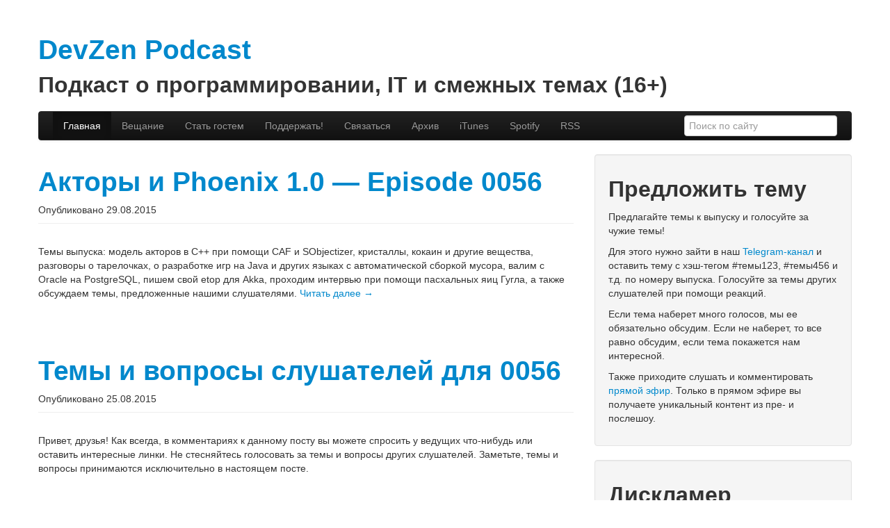

--- FILE ---
content_type: text/html; charset=UTF-8
request_url: https://devzen.ru/page/165/
body_size: 6014
content:
<!DOCTYPE html>
<html class="no-js" lang="ru-RU">
	<head>
                <link rel="shortcut icon" href="//devzen.ru/favicon.ico" type="image/x-icon" />
                <meta name='yandex-verification' content='627f6edd89bb286d' />
                <meta name="google-site-verification" content="RvL6esivvL2C0-F35ixKDdX7XjWBbx9__77TJluTVlA" />
				<link rel="profile" href="http://gmpg.org/xfn/11" />
		<meta charset="UTF-8" />
		<meta name="viewport" content="width=device-width, initial-scale=1.0" />
		
		<title>DevZen Podcast &laquo; Подкаст о программировании, IT и смежных темах (16+)</title>
		
<style type="text/css" media="screen">
#disqus_recommendations {
    visibility: hidden;
    height: 0px;
}
</style>

				<link rel="alternate" type="application/rss+xml" title="DevZen Podcast &raquo; Лента" href="https://devzen.ru/feed/" />
<link rel='stylesheet' id='mediaelement-css'  href='https://devzen.ru/wp-includes/js/mediaelement/mediaelementplayer.min.css?ver=2.13.0' type='text/css' media='all' />
<link rel='stylesheet' id='wp-mediaelement-css'  href='https://devzen.ru/wp-includes/js/mediaelement/wp-mediaelement.css?ver=3.9.1' type='text/css' media='all' />
<link rel='stylesheet' id='tw-bootstrap-css'  href='https://devzen.ru/wp-content/themes/the-bootstrap/css/bootstrap.min.css?ver=2.0.3' type='text/css' media='all' />
<link rel='stylesheet' id='the-bootstrap-css'  href='https://devzen.ru/wp-content/themes/the-bootstrap/style.min.css?ver=2.0.1' type='text/css' media='all' />
<script type='text/javascript' src='https://devzen.ru/wp-content/plugins/powerpress/player.min.js?ver=3.9.1'></script>
<script type='text/javascript' src='https://devzen.ru/wp-includes/js/jquery/jquery.js?ver=1.11.0'></script>
<script type='text/javascript' src='https://devzen.ru/wp-includes/js/jquery/jquery-migrate.min.js?ver=1.2.1'></script>
<script type='text/javascript' src='https://devzen.ru/wp-content/plugins/powerpress/powerpress-mejs.js?ver=3.9.1'></script>
<script type="text/javascript"><!--
function powerpress_pinw(pinw){window.open('https://devzen.ru/?powerpress_pinw='+pinw, 'PowerPressPlayer','toolbar=0,status=0,resizable=1,width=460,height=320');	return false;}
powerpress_url = 'https://devzen.ru/wp-content/plugins/powerpress/';
//-->
</script>
	<!--[if lt IE 9]>
		<script src="https://devzen.ru/wp-content/themes/the-bootstrap/js/html5shiv.min.js?20180310" type="text/javascript"></script>
		<script src="https://devzen.ru/wp-content/themes/the-bootstrap/js/respond.min.js?20180310" type="text/javascript"></script>
	<![endif]-->
		</head>
	
	<body class="home blog paged custom-background paged-165 content-sidebar">
		<div class="container">
			<div id="page" class="hfeed row">
								<header id="branding" role="banner" class="span12">
										<hgroup>
						<h1 id="site-title">
							<a href="https://devzen.ru/" title="DevZen Podcast" rel="home">
								<span>DevZen Podcast</span>
							</a>
						</h1>
						<h2 id="site-description">Подкаст о программировании, IT и смежных темах (16+)</h2>
					</hgroup>
					
					
					<nav id="access" role="navigation">
						<h3 class="assistive-text">Основное меню</h3>
						<div class="skip-link"><a class="assistive-text" href="#content" title="Перейти к основному содержимому">Перейти к основному содержимому</a></div>
						<div class="skip-link"><a class="assistive-text" href="#secondary" title="Перейти к дополнительному содержимому">Перейти к дополнительному содержимому</a></div>
												<div class="navbar navbar-inverse">
							<div class="navbar-inner">
								<div class="container">
									<!-- .btn-navbar is used as the toggle for collapsed navbar content -->
									<a class="btn btn-navbar" data-toggle="collapse" data-target=".nav-collapse">
										<span class="icon-bar"></span>
										<span class="icon-bar"></span>
										<span class="icon-bar"></span>
									</a>
																		<div class="nav-collapse">
										<div class="menu-menu-container"><ul id="menu-menu" class="nav"><li id="menu-item-7" class="menu-item menu-item-type-custom menu-item-object-custom current-menu-item menu-item-home menu-item-7 active"><a href="https://devzen.ru/">Главная</a></li>
<li id="menu-item-1383" class="menu-item menu-item-type-post_type menu-item-object-page menu-item-1383"><a href="https://devzen.ru/live/">Вещание</a></li>
<li id="menu-item-583" class="menu-item menu-item-type-custom menu-item-object-custom menu-item-583"><a href="https://devzen.ru/guests/">Стать гостем</a></li>
<li id="menu-item-51" class="menu-item menu-item-type-custom menu-item-object-custom menu-item-51"><a href="https://devzen.ru/donate/">Поддержать!</a></li>
<li id="menu-item-575" class="menu-item menu-item-type-custom menu-item-object-custom menu-item-575"><a href="https://devzen.ru/contact/">Связаться</a></li>
<li id="menu-item-805" class="menu-item menu-item-type-custom menu-item-object-custom menu-item-805"><a href="https://devzen.ru/download/">Архив</a></li>
<li id="menu-item-41" class="menu-item menu-item-type-custom menu-item-object-custom menu-item-41"><a href="https://devzen.ru/itunes/">iTunes</a></li>
<li id="menu-item-5175" class="menu-item menu-item-type-custom menu-item-object-custom menu-item-5175"><a href="https://devzen.ru/spotify/">Spotify</a></li>
<li id="menu-item-34" class="menu-item menu-item-type-custom menu-item-object-custom menu-item-34"><a href="https://devzen.ru/feed/">RSS</a></li>
</ul></div>
                    <form method="get" id="searchform" action="https://encrypted.google.com/search" role="search" class="navbar-form pull-right">
                        <div class="form-group">
                                <input type="hidden" name="as_sitesearch" value="devzen.ru" />
                                <input type="text" id="s" name="as_q" placeholder="Поиск по сайту" class="form-control">
                        </div>
                    </form>
								    </div>


								</div>

							</div>

						</div>
											</nav><!-- #access -->
									</header><!-- #branding -->
<section id="primary" class="span8">
		<div id="content" role="main">
		<article id="post-785" class="post-785 post type-post status-publish format-standard hentry category--">
		
	<header class="page-header">
	<h1 class="entry-title"><a href="https://devzen.ru/episode-0056/" title="Постоянная ссылка: Акторы и Phoenix 1.0 &#8212; Episode 0056" rel="bookmark">Акторы и Phoenix 1.0 &#8212; Episode 0056</a></h1>		<div class="entry-meta">
			<span class="sep">Опубликовано </span><time class="entry-date" datetime="2015-08-29T13:17:57+00:00" pubdate>29.08.2015</time>		</div><!-- .entry-meta -->
			</header><!-- .entry-header -->

		<div class="entry-content clearfix">
		<p>Темы выпуска: модель акторов в С++ при помощи CAF и SObjectizer, кристаллы, кокаин и другие вещества, разговоры о тарелочках, о разработке игр на Java и других языках с автоматической сборкой мусора, валим с Oracle на PostgreSQL, пишем свой etop для Akka, проходим интервью при помощи пасхальных яиц Гугла, а также обсуждаем темы, предложенные нашими слушателями.  <a href="https://devzen.ru/episode-0056/#more-785" class="more-link">Читать далее <span class="meta-nav">&rarr;</span></a></p>
	</div><!-- .entry-content -->
	        	
	</article><!-- #post-785 -->
<article id="post-781" class="post-781 post type-post status-publish format-standard hentry category--">
		
	<header class="page-header">
	<h1 class="entry-title"><a href="https://devzen.ru/themes-0056/" title="Постоянная ссылка: Темы и вопросы слушателей для 0056" rel="bookmark">Темы и вопросы слушателей для 0056</a></h1>		<div class="entry-meta">
			<span class="sep">Опубликовано </span><time class="entry-date" datetime="2015-08-25T09:30:49+00:00" pubdate>25.08.2015</time>		</div><!-- .entry-meta -->
			</header><!-- .entry-header -->

		<div class="entry-content clearfix">
		<p>Привет, друзья! Как всегда, в комментариях к данному посту вы можете спросить у ведущих что-нибудь или оставить интересные линки. Не стесняйтесь голосовать за темы и вопросы других слушателей. Заметьте, темы и вопросы принимаются исключительно в настоящем посте.</p>
	</div><!-- .entry-content -->
	        	
	</article><!-- #post-781 -->
<article id="post-777" class="post-777 post type-post status-publish format-standard hentry category--">
		
	<header class="page-header">
	<h1 class="entry-title"><a href="https://devzen.ru/episode-0055/" title="Постоянная ссылка: FPConf и Vulkan &#8212; Episode 0055" rel="bookmark">FPConf и Vulkan &#8212; Episode 0055</a></h1>		<div class="entry-meta">
			<span class="sep">Опубликовано </span><time class="entry-date" datetime="2015-08-22T16:10:37+00:00" pubdate>22.08.2015</time>		</div><!-- .entry-meta -->
			</header><!-- .entry-header -->

		<div class="entry-content clearfix">
		<p>Темы выпуска: Погружение в историю и текущее состояние графических API, обсуждение шейдерную компиляцию, Сашин рассказ о его впечатлениях о FPConf, небольшое обсуждение игровых консолей с потоковой передачей изображения из облака, а также ответы на вопросы слушателей. <a href="https://devzen.ru/episode-0055/#more-777" class="more-link">Читать далее <span class="meta-nav">&rarr;</span></a></p>
	</div><!-- .entry-content -->
	        	
	</article><!-- #post-777 -->
<article id="post-773" class="post-773 post type-post status-publish format-standard hentry category--">
		
	<header class="page-header">
	<h1 class="entry-title"><a href="https://devzen.ru/themes-0055/" title="Постоянная ссылка: Темы и вопросы слушателей для 0055" rel="bookmark">Темы и вопросы слушателей для 0055</a></h1>		<div class="entry-meta">
			<span class="sep">Опубликовано </span><time class="entry-date" datetime="2015-08-18T10:00:32+00:00" pubdate>18.08.2015</time>		</div><!-- .entry-meta -->
			</header><!-- .entry-header -->

		<div class="entry-content clearfix">
		<p>Пиши комментарии во славу великих древних! Пх’нглуи мглв’нафх Ктулху Р’льех вгах’нагл фхтагн! Эфраим! Камог! Камог! Омут шогготов! Иа, Дагон! Иа! Шуб-Ниггурат! Всемогущий Козёл с Легионом Младых!</p>
	</div><!-- .entry-content -->
	        	
	</article><!-- #post-773 -->
<article id="post-768" class="post-768 post type-post status-publish format-standard hentry category--">
		
	<header class="page-header">
	<h1 class="entry-title"><a href="https://devzen.ru/episode-0054/" title="Постоянная ссылка: ICFPC и Alphabet &#8212; Episode 0054" rel="bookmark">ICFPC и Alphabet &#8212; Episode 0054</a></h1>		<div class="entry-meta">
			<span class="sep">Опубликовано </span><time class="entry-date" datetime="2015-08-15T14:11:37+00:00" pubdate>15.08.2015</time>		</div><!-- .entry-meta -->
			</header><!-- .entry-header -->

		<div class="entry-content clearfix">
		<p>Темы выпуска: Рассказ об ICFPC глазами пострадавшего от пробуждения Великих Древних. Ia Cthulhu, Ia Dagon! Вспоминаем алфавит и даёмся диву. Горячо приветствуем новый релиз RethinkDB. Традиционно о(б)суждаем Docker, Go и Rust. Во имя Азатота проходимся по темам слушателей.  <a href="https://devzen.ru/episode-0054/#more-768" class="more-link">Читать далее <span class="meta-nav">&rarr;</span></a></p>
	</div><!-- .entry-content -->
	        	
	</article><!-- #post-768 -->
<nav class="pagination pagination-centered clearfix"><ul class='page-numbers'>
	<li><a class="prev page-numbers" href="https://devzen.ru/page/164/">&larr; Ранее</a></li>
	<li><a class='page-numbers' href='https://devzen.ru/'>1</a></li>
	<li><span class="page-numbers dots">&hellip;</span></li>
	<li><a class='page-numbers' href='https://devzen.ru/page/162/'>162</a></li>
	<li><a class='page-numbers' href='https://devzen.ru/page/163/'>163</a></li>
	<li><a class='page-numbers' href='https://devzen.ru/page/164/'>164</a></li>
	<li><span class='page-numbers current'>165</span></li>
	<li><a class='page-numbers' href='https://devzen.ru/page/166/'>166</a></li>
	<li><a class='page-numbers' href='https://devzen.ru/page/167/'>167</a></li>
	<li><a class='page-numbers' href='https://devzen.ru/page/168/'>168</a></li>
	<li><span class="page-numbers dots">&hellip;</span></li>
	<li><a class='page-numbers' href='https://devzen.ru/page/187/'>187</a></li>
	<li><a class="next page-numbers" href="https://devzen.ru/page/166/">Далее &rarr;</a></li>
</ul>
</nav>	</div><!-- #content -->
	</section><!-- #primary -->

<section id="secondary" class="widget-area span4" role="complementary">
	<aside id="text-3" class="widget well widget_text"><h2 class="widget-title">Предложить тему</h2>			<div class="textwidget"><p>Предлагайте темы к выпуску и голосуйте за чужие темы!</p>

<p>Для этого нужно зайти в наш <a href="https://t.me/devzen_live">Telegram-канал</a> и оставить тему с хэш-тегом #темы123, #темы456 и т.д. по номеру выпуска. Голосуйте за темы других слушателей при помощи реакций.</p>

<p>Если тема наберет много голосов, мы ее обязательно обсудим. Если не наберет, то все равно обсудим, если тема покажется нам интересной.</p>

<p>Также приходите слушать и комментировать <a href="https://devzen.ru/live/">прямой эфир</a>. Только в прямом эфире вы получаете уникальный контент из пре- и послешоу.</p></div>
		</aside><aside id="text-2" class="widget well widget_text"><h2 class="widget-title">Дискламер</h2>			<div class="textwidget">Представленные материалы являются личным мнением людей, работающих над сайтом. Это мнение не является достоверным, ровно как и постоянным. Оно не отражает официальную позицию каких-либо компаний и не является призывом к каким бы то ни было действиям. Мы сожалеем, если наше мнение ранит ваши чувства. Это не было нашей целью и вышло случайно.</div>
		</aside></section><!-- #secondary .widget-area -->
				<footer id="colophon" role="contentinfo" class="span12">
										<div id="page-footer" class="well clearfix">
						                                                <span class="credits alignleft">&copy; 2014&ndash;2026 <a href="https://devzen.ru">DevZen Podcast &laquo; Подкаст о программировании, IT и смежных темах (16+)</a></span>
						<div id="site-generator">

<!--LiveInternet counter--><script type="text/javascript"><!--
document.write("<a href='//www.liveinternet.ru/stat/devzen.ru/' "+
"target=_blank><img src='//counter.yadro.ru/hit?t14.1;r"+
escape(document.referrer)+((typeof(screen)=="undefined")?"":
";s"+screen.width+"*"+screen.height+"*"+(screen.colorDepth?
screen.colorDepth:screen.pixelDepth))+";u"+escape(document.URL)+
";h"+escape(document.title.substring(0,80))+";"+Math.random()+
"' alt='' title='LiveInternet: number of pageviews for 24 hours,"+
" of visitors for 24 hours and for today is shown' "+
"border='0' width='88' height='31'><\/a>")
//--></script><!--/LiveInternet-->

						</div>
					</div><!-- #page-footer .well .clearfix -->
									</footer><!-- #colophon -->
							</div><!-- #page -->
		</div><!-- .container -->
	<!-- 29 запросов. 0,260 секунд. -->

<script>
var showNotes = document.querySelectorAll('.post li');
[].forEach.call(showNotes, function (showNote) {
  var hmsRe = /\[(\d\d):(\d\d)(?::(\d\d))?\]/g;
  showNote.innerHTML = showNote.innerHTML.replace(hmsRe, function (match, h, m, s) {
    s = s || '00';
    var inner = [h, m, s].join(':');
    return '[<a href="#" class="shownote-timestamp">' + inner + '</a>]';
  });

  showNote.addEventListener('click', function (e) {
    if (!e.target.classList.contains('shownote-timestamp')) return;
    e.preventDefault();
    var audio = document.querySelector('.post audio');
    if (!audio) return;
    var hms = e.target.innerHTML.split(':');
    var ss = (hms[0] | 0) * 3600 + (hms[1] | 0) * 60 + (hms[2] | 0);
    audio.currentTime = ss;
    audio.play();
  })
});
</script>


	<script type='text/javascript'>
/* <![CDATA[ */
var mejsL10n = {"language":"ru-RU","strings":{"Close":"\u0417\u0430\u043a\u0440\u044b\u0442\u044c","Fullscreen":"\u041d\u0430 \u0432\u0435\u0441\u044c \u044d\u043a\u0440\u0430\u043d","Download File":"\u0421\u043a\u0430\u0447\u0430\u0442\u044c \u0444\u0430\u0439\u043b","Download Video":"\u0421\u043a\u0430\u0447\u0430\u0442\u044c \u0432\u0438\u0434\u0435\u043e","Play\/Pause":"\u0412\u043e\u0441\u043f\u0440\u043e\u0438\u0437\u0432\u0435\u0441\u0442\u0438\/\u043f\u0430\u0443\u0437\u0430","Mute Toggle":"\u0412\u043a\u043b\u044e\u0447\u0438\u0442\u044c\/\u0432\u044b\u043a\u043b\u044e\u0447\u0438\u0442\u044c \u0437\u0432\u0443\u043a","None":"\u041d\u0435\u0442","Turn off Fullscreen":"\u0412\u044b\u043a\u043b\u044e\u0447\u0438\u0442\u044c \u043f\u043e\u043b\u043d\u044b\u0439 \u044d\u043a\u0440\u0430\u043d","Go Fullscreen":"\u041f\u043e\u043b\u043d\u044b\u0439 \u044d\u043a\u0440\u0430\u043d","Unmute":"\u0412\u043a\u043b\u044e\u0447\u0438\u0442\u044c \u0437\u0432\u0443\u043a","Mute":"\u0411\u0435\u0437 \u0437\u0432\u0443\u043a\u0430","Captions\/Subtitles":"\u0421\u0443\u0431\u0442\u0438\u0442\u0440\u044b"}};
var _wpmejsSettings = {"pluginPath":"\/wp-includes\/js\/mediaelement\/"};
var mejsL10n = {"language":"ru-RU","strings":{"Close":"\u0417\u0430\u043a\u0440\u044b\u0442\u044c","Fullscreen":"\u041d\u0430 \u0432\u0435\u0441\u044c \u044d\u043a\u0440\u0430\u043d","Download File":"\u0421\u043a\u0430\u0447\u0430\u0442\u044c \u0444\u0430\u0439\u043b","Download Video":"\u0421\u043a\u0430\u0447\u0430\u0442\u044c \u0432\u0438\u0434\u0435\u043e","Play\/Pause":"\u0412\u043e\u0441\u043f\u0440\u043e\u0438\u0437\u0432\u0435\u0441\u0442\u0438\/\u043f\u0430\u0443\u0437\u0430","Mute Toggle":"\u0412\u043a\u043b\u044e\u0447\u0438\u0442\u044c\/\u0432\u044b\u043a\u043b\u044e\u0447\u0438\u0442\u044c \u0437\u0432\u0443\u043a","None":"\u041d\u0435\u0442","Turn off Fullscreen":"\u0412\u044b\u043a\u043b\u044e\u0447\u0438\u0442\u044c \u043f\u043e\u043b\u043d\u044b\u0439 \u044d\u043a\u0440\u0430\u043d","Go Fullscreen":"\u041f\u043e\u043b\u043d\u044b\u0439 \u044d\u043a\u0440\u0430\u043d","Unmute":"\u0412\u043a\u043b\u044e\u0447\u0438\u0442\u044c \u0437\u0432\u0443\u043a","Mute":"\u0411\u0435\u0437 \u0437\u0432\u0443\u043a\u0430","Captions\/Subtitles":"\u0421\u0443\u0431\u0442\u0438\u0442\u0440\u044b"}};
var _wpmejsSettings = {"pluginPath":"\/wp-includes\/js\/mediaelement\/"};
/* ]]> */
</script>
<script type='text/javascript' src='https://devzen.ru/wp-includes/js/mediaelement/mediaelement-and-player.min.js?ver=2.14.2'></script>
<script type='text/javascript' src='https://devzen.ru/wp-content/themes/the-bootstrap/js/bootstrap.min.js?ver=2.0.3'></script>
<script type='text/javascript' src='https://devzen.ru/wp-content/themes/the-bootstrap/js/the-bootstrap.min.js?ver=2.0.1'></script>
	</body>
</html>

<!-- Dynamic page generated in 0.262 seconds. -->
<!-- Cached page generated by WP-Super-Cache on 2026-01-15 15:12:50 -->

<!-- super cache -->